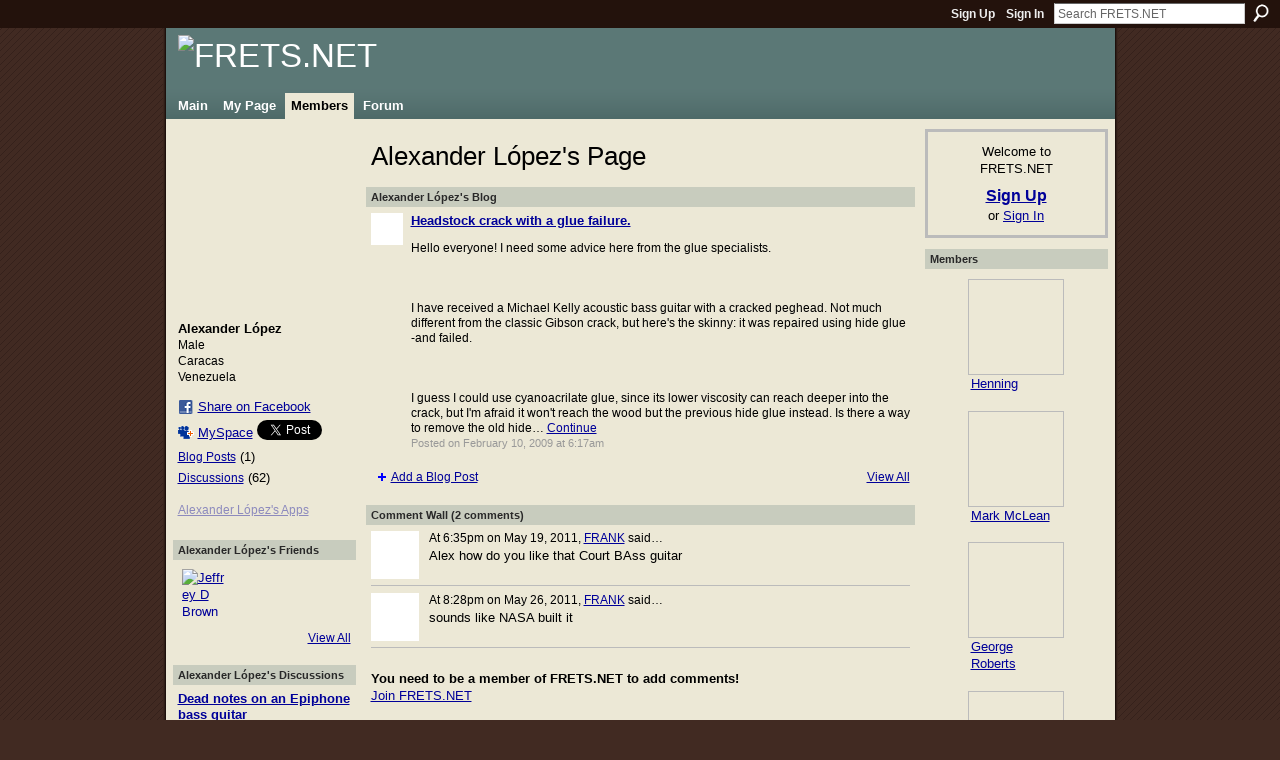

--- FILE ---
content_type: text/css;charset=UTF-8
request_url: http://fretsnet.ning.com/generated-68cc1e6c536a19-30448871-css?xn_version=202509181437
body_size: 4798
content:
#xg,.xg_floating_module{font-size:1.09091em}#xg_navigation ul li a,#xg_navigation ul li span{font-size:1.00506em;}p.buttongroup a.button,p.buttongroup input.button,p.buttongroup button{_font-size:13px !important;}p.buttongroup input.button,p.buttongroup button{_padding:4px 6px 3px !important;}p.buttongroup a.button{_line-height:12px !important;_position:relative;_margin-bottom:0 !important;_padding:5px 6px 6px !important;_bottom:-3px !important;}.xg_sprite,.xg_icon,.rich-comment,.rich-comment em,.delete,.smalldelete,.activity-delete,ul.rating-themed,ul.rating-themed a:hover,ul.rating-themed a:active,ul.rating-themed a:focus,ul.rating-themed .current{background-image:url(http://static.ning.com/socialnetworkmain/widgets/index/gfx/icons/xg_sprite-0000FF.png?xn_version=3244555409);_background-image:url(http://static.ning.com/socialnetworkmain/widgets/index/gfx/icons/ie6/xg_sprite-0000FF.png?xn_version=4291570312);}a,ul.backlink li a,#xg_body .xg_headline .tb ul.byline li a{text-decoration:underline;}a.button:hover,.xg_widget_main_admin_manage .xg_module_body li a{text-decoration:none;}
/*----------------------------------------------------------------------
    This file is generated whenever you customize the appearance of your
    app. We recommend that you avoid editing this file directly; instead,
    simply use or not use these styles in your app as desired.
    For more information, contact support@ning.com.
----------------------------------------------------------------------*/


/*----------------------------------------------------------------------
    Fonts
----------------------------------------------------------------------*/
/* Font (Body Text) */
body, select, input, textarea, .xg_bodyfont {
    font-family:/* %textFont% */ "Helvetica Neue", Arial, Helvetica, sans-serif;
}
/* Font (Headings) */
h1, h2, h3, h4, h5, h6,
#xg_sitename,
.xg_headingfont {
    font-family:/* %headingFont% */ "Arial Black", sans-serif;
}


/*----------------------------------------------------------------------
    Colors
----------------------------------------------------------------------*/
/* Main Color */
body,
#xg_navigation li.this a,
.xg_bodytexgcolor {
    color:/* %moduleBodyTextColor% */ #000000;
}
a, .xg_linkcolor {
    color:/* %siteLinkColor% */ #000099;
}
a.button, button, input.button,
a.button:hover, button:hover, input.button:hover {
    color:/* %buttonTextColor% */ #fff;
    background:/* %siteLinkColor% */ #000099;
}
/* Margins */
body, .xg_marginbg {
    background-color:/* %siteBgColor% */ #412A22;
    background-image:/* %siteBgImage% */ url(http://static.ning.com/FRETSNET/widgets/index/gfx/themes/Dusty/bg.gif?v=3.3.7%3A5806);
    background-repeat:/* %siteBgImage_repeat% */ repeat;
}
/* Header Background Color/Image */
#xg_head,
#xg_head a,
.xg_headertextcolor {
    color:/* %pageHeaderTextColor% */ #FFFFFF;
}
#xg, .xg_headerbg {
    background-color:/* %headBgColor% */ #5B7876;
    background-image:/* %headBgImage% */ url(http://static.ning.com/FRETSNET/widgets/index/gfx/themes/Dusty/header.gif?v=3.3.7%3A5806);
    background-repeat:/* %headBgImage_repeat% */ no-repeat;
}
/* Page */
#xg_body,
.xg_bodybg,
.xg_floating_container {
    background-color:/* %pageBgColor% */ #ECE8D6;
    background-image:/* %pageBgImage% */ url(http://static.ning.com/FRETSNET/widgets/index/gfx/themes/Dusty/xg.gif?v=3.3.7%3A5806);
    background-repeat:/* %pageBgImage_repeat% */ repeat;
}
#xg_navigation ul li.this a,
ul.page_tabs li.this {
    background-color:/* %pageBgColor% */ #ECE8D6;
}
/* Module Headers */
.xg_module_head {
    color:/* %moduleHeadTextColor% */ #292929;
    background-color:/* %moduleHeadBgColor% */ #C8CCBE;
}
/* Ningbar */
/* %ningbarInvert% */ 
#xn_bar,
.xg_ningbarbg {
    background-color:/* %ningbarColor% */ #23120C!important;
}
/* Footer */
#xg_foot {
    background-color:/* %ningbarColor% */ #23120C!important;
}


/*----------------------------------------------------------------------
    Misc
----------------------------------------------------------------------*/
#xn_brand,
.xg_displaybrand {
    display:/* %ningLogoDisplay% */ none!important;
}

/* this color is the average between moduleBodyTextColor and pageBgColor: */
.xg_lightfont {
    color:#999999;
}
hr {
    color:#999999;
    background-color:#999999;
}
/* this color is (moduleBodyTextColor + (2 * pageBgColor))/3 */
.xg_lightborder {
    border-style:solid;
    border-color:#bbbbbb;
}
